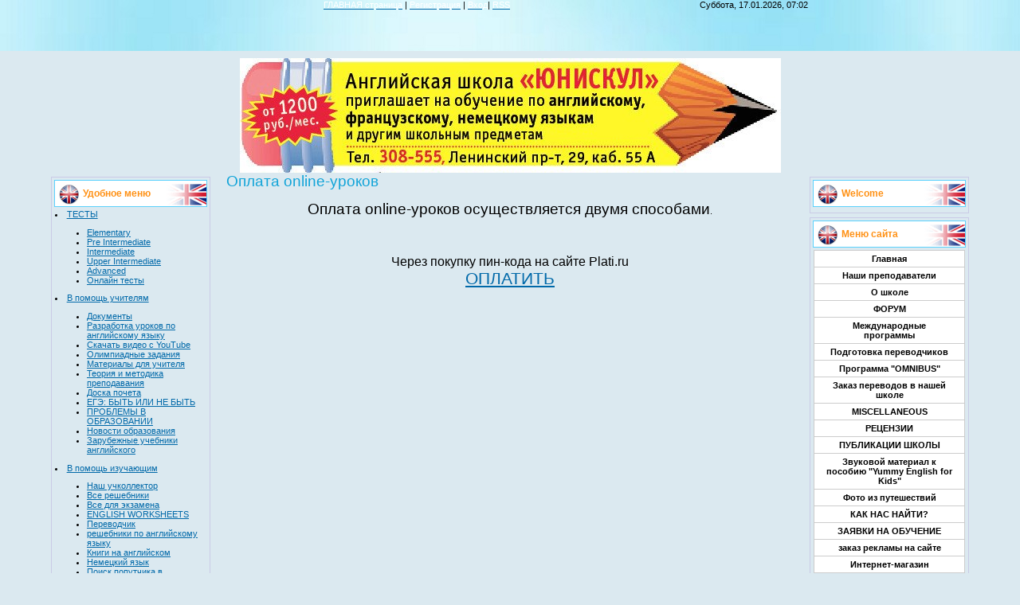

--- FILE ---
content_type: text/html; charset=UTF-8
request_url: http://englishschool12.ru/index/0-23
body_size: 10512
content:
<html>
<head>

	<script type="text/javascript">new Image().src = "//counter.yadro.ru/hit;ucoznet?r"+escape(document.referrer)+(screen&&";s"+screen.width+"*"+screen.height+"*"+(screen.colorDepth||screen.pixelDepth))+";u"+escape(document.URL)+";"+Date.now();</script>
	<script type="text/javascript">new Image().src = "//counter.yadro.ru/hit;ucoz_desktop_ad?r"+escape(document.referrer)+(screen&&";s"+screen.width+"*"+screen.height+"*"+(screen.colorDepth||screen.pixelDepth))+";u"+escape(document.URL)+";"+Date.now();</script>
<title>Сайт английской школы - Оплата online-уроков</title>
<link type="text/css" rel="StyleSheet" href="/_st/my.css" />

	<link rel="stylesheet" href="/.s/src/base.min.css" />
	<link rel="stylesheet" href="/.s/src/layer7.min.css" />

	<script src="/.s/src/jquery-1.12.4.min.js"></script>
	
	<script src="/.s/src/uwnd.min.js"></script>
	<script src="//s744.ucoz.net/cgi/uutils.fcg?a=uSD&ca=2&ug=999&isp=0&r=0.217838941709232"></script>
	<link rel="stylesheet" href="/.s/src/ulightbox/ulightbox.min.css" />
	<link rel="stylesheet" href="/.s/src/social.css" />
	<script src="/.s/src/ulightbox/ulightbox.min.js"></script>
	<script async defer src="https://www.google.com/recaptcha/api.js?onload=reCallback&render=explicit&hl=ru"></script>
	<script>
/* --- UCOZ-JS-DATA --- */
window.uCoz = {"language":"ru","site":{"id":"0elenajohnson","host":"elenajohnson.ucoz.ru","domain":"englishschool12.ru"},"module":"index","uLightboxType":1,"sign":{"210178":"Замечания","10075":"Обязательны для выбора","7287":"Перейти на страницу с фотографией.","3125":"Закрыть","5458":"Следующий","3238":"Опции","7254":"Изменить размер","7252":"Предыдущий","7251":"Запрошенный контент не может быть загружен. Пожалуйста, попробуйте позже.","7253":"Начать слайд-шоу","5255":"Помощник"},"layerType":7,"country":"US","ssid":"771333350461217557201"};
/* --- UCOZ-JS-CODE --- */
 function uSocialLogin(t) {
			var params = {"vkontakte":{"width":790,"height":400},"yandex":{"width":870,"height":515},"google":{"height":600,"width":700},"facebook":{"width":950,"height":520},"ok":{"width":710,"height":390}};
			var ref = escape(location.protocol + '//' + ('englishschool12.ru' || location.hostname) + location.pathname + ((location.hash ? ( location.search ? location.search + '&' : '?' ) + 'rnd=' + Date.now() + location.hash : ( location.search || '' ))));
			window.open('/'+t+'?ref='+ref,'conwin','width='+params[t].width+',height='+params[t].height+',status=1,resizable=1,left='+parseInt((screen.availWidth/2)-(params[t].width/2))+',top='+parseInt((screen.availHeight/2)-(params[t].height/2)-20)+'screenX='+parseInt((screen.availWidth/2)-(params[t].width/2))+',screenY='+parseInt((screen.availHeight/2)-(params[t].height/2)-20));
			return false;
		}
		function TelegramAuth(user){
			user['a'] = 9; user['m'] = 'telegram';
			_uPostForm('', {type: 'POST', url: '/index/sub', data: user});
		}
function loginPopupForm(params = {}) { new _uWnd('LF', ' ', -250, -100, { closeonesc:1, resize:1 }, { url:'/index/40' + (params.urlParams ? '?'+params.urlParams : '') }) }
function reCallback() {
		$('.g-recaptcha').each(function(index, element) {
			element.setAttribute('rcid', index);
			
		if ($(element).is(':empty') && grecaptcha.render) {
			grecaptcha.render(element, {
				sitekey:element.getAttribute('data-sitekey'),
				theme:element.getAttribute('data-theme'),
				size:element.getAttribute('data-size')
			});
		}
	
		});
	}
	function reReset(reset) {
		reset && grecaptcha.reset(reset.previousElementSibling.getAttribute('rcid'));
		if (!reset) for (rel in ___grecaptcha_cfg.clients) grecaptcha.reset(rel);
	}
/* --- UCOZ-JS-END --- */
</script>

	<style>.UhideBlock{display:none; }</style>

</head>
<head>
<title>ОФИЦИАЛЬНЫЙ САЙТ АНГЛИЙСКОЙ ШКОЛЫ ЕЛЕНЫ ДЖОНСОН</title>
<meta name="description" content="Мы поможем Вам выучить английский язык">
<meta name="keywords" content="Выучить английский язык, Online урок английского, школа английского языка, курсовые по английскому, в помощь учителю английского языка">
<meta name="author" content="Левашов Алексей">

	<link rel="stylesheet" href="/.s/src/base.min.css" />
	<link rel="stylesheet" href="/.s/src/layer7.min.css" />

	<script src="/.s/src/jquery-1.12.4.min.js"></script>
	
	<script src="/.s/src/uwnd.min.js"></script>
	<script src="//s744.ucoz.net/cgi/uutils.fcg?a=uSD&ca=2&ug=999&isp=0&r=0.579246200826116"></script>
	<link rel="stylesheet" href="/.s/src/ulightbox/ulightbox.min.css" />
	<link rel="stylesheet" href="/.s/src/social.css" />
	<script src="/.s/src/ulightbox/ulightbox.min.js"></script>
	<script async defer src="https://www.google.com/recaptcha/api.js?onload=reCallback&render=explicit&hl=ru"></script>
	<script>
/* --- UCOZ-JS-DATA --- */
window.uCoz = {"language":"ru","site":{"id":"0elenajohnson","domain":"englishschool12.ru","host":"elenajohnson.ucoz.ru"},"module":"index","uLightboxType":1,"sign":{"3125":"Закрыть","5458":"Следующий","10075":"Обязательны для выбора","7252":"Предыдущий","7251":"Запрошенный контент не может быть загружен. Пожалуйста, попробуйте позже.","3238":"Опции","7287":"Перейти на страницу с фотографией.","210178":"Замечания","5255":"Помощник","7254":"Изменить размер","7253":"Начать слайд-шоу"},"layerType":7,"country":"US","ssid":"771333350461217557201"};
/* --- UCOZ-JS-CODE --- */
 function uSocialLogin(t) {
			var params = {"ok":{"width":710,"height":390},"facebook":{"width":950,"height":520},"google":{"width":700,"height":600},"yandex":{"height":515,"width":870},"vkontakte":{"height":400,"width":790}};
			var ref = escape(location.protocol + '//' + ('englishschool12.ru' || location.hostname) + location.pathname + ((location.hash ? ( location.search ? location.search + '&' : '?' ) + 'rnd=' + Date.now() + location.hash : ( location.search || '' ))));
			window.open('/'+t+'?ref='+ref,'conwin','width='+params[t].width+',height='+params[t].height+',status=1,resizable=1,left='+parseInt((screen.availWidth/2)-(params[t].width/2))+',top='+parseInt((screen.availHeight/2)-(params[t].height/2)-20)+'screenX='+parseInt((screen.availWidth/2)-(params[t].width/2))+',screenY='+parseInt((screen.availHeight/2)-(params[t].height/2)-20));
			return false;
		}
		function TelegramAuth(user){
			user['a'] = 9; user['m'] = 'telegram';
			_uPostForm('', {type: 'POST', url: '/index/sub', data: user});
		}
 function uSocialLogin(t) {
			var params = {"vkontakte":{"width":790,"height":400},"yandex":{"width":870,"height":515},"google":{"height":600,"width":700},"facebook":{"width":950,"height":520},"ok":{"width":710,"height":390}};
			var ref = escape(location.protocol + '//' + ('englishschool12.ru' || location.hostname) + location.pathname + ((location.hash ? ( location.search ? location.search + '&' : '?' ) + 'rnd=' + Date.now() + location.hash : ( location.search || '' ))));
			window.open('/'+t+'?ref='+ref,'conwin','width='+params[t].width+',height='+params[t].height+',status=1,resizable=1,left='+parseInt((screen.availWidth/2)-(params[t].width/2))+',top='+parseInt((screen.availHeight/2)-(params[t].height/2)-20)+'screenX='+parseInt((screen.availWidth/2)-(params[t].width/2))+',screenY='+parseInt((screen.availHeight/2)-(params[t].height/2)-20));
			return false;
		}
		function TelegramAuth(user){
			user['a'] = 9; user['m'] = 'telegram';
			_uPostForm('', {type: 'POST', url: '/index/sub', data: user});
		}
function loginPopupForm(params = {}) { new _uWnd('LF', ' ', -250, -100, { closeonesc:1, resize:1 }, { url:'/index/40' + (params.urlParams ? '?'+params.urlParams : '') }) }
function reCallback() {
		$('.g-recaptcha').each(function(index, element) {
			element.setAttribute('rcid', index);
			
		if ($(element).is(':empty') && grecaptcha.render) {
			grecaptcha.render(element, {
				sitekey:element.getAttribute('data-sitekey'),
				theme:element.getAttribute('data-theme'),
				size:element.getAttribute('data-size')
			});
		}
	
		});
	}
	function reReset(reset) {
		reset && grecaptcha.reset(reset.previousElementSibling.getAttribute('rcid'));
		if (!reset) for (rel in ___grecaptcha_cfg.clients) grecaptcha.reset(rel);
	}
/* --- UCOZ-JS-END --- */
</script>

	<style>.UhideBlock{display:none; }</style>
</head> 
<body>

<div id="contanier" align="center">
<!--U1AHEADER1Z--><TABLE class=header cellSpacing=0 cellPadding=0 border=0>
<TBODY>
<TR>
<TD class=data-block><A href="http://englishschool12.ru/"><!--<s5176>--><SPAN style="COLOR: #ffffff">ГЛАВНАЯ страница<!--</s>--></SPAN></A> | <A href="/register"><!--<s3089>--><SPAN style="COLOR: #ffffff">Регистрация<!--</s>--></SPAN></A>  | <A href="javascript:;" rel="nofollow" onclick="loginPopupForm(); return false;"><!--<s3087>--><SPAN style="COLOR: #ffffff">Вход<!--</s>--></SPAN></A><SPAN style="COLOR: #ffffff"></SPAN>| <A href="http://englishschool12.ru/news/rss/"><SPAN style="COLOR: #ffffff">RSS</SPAN></A></TD>
<TD class=databar align=right>Суббота, 17.01.2026, 07:02</TD></TR>
<TR>
<TD class=logo-block>
<H1><!-- <logo> --><!-- </logo> --></H1></TD>
<TD></TD></TR>
<TR>
<TD class=login-block>
<DIV></DIV></TD>
<TD></TD></TR></TBODY></TABLE>
<DIV style="HEIGHT: 10px"></DIV>
<META NAME="Author" CONTENT="Левашов Алексей">
<META NAME="keywords" CONTENT="английский, english, английский язык, английский скачать, английский бесплатно, английский словарь, английские песни, егэ 2010, тесты по английскому, решебник, ГДЗ, скачать учебник">
<META NAME="description" CONTENT="Сайт английской школы для изучающих английский язык">
<meta name='yandex-verification' content='6d5ab5847343135f' />
<div align="center"><img border="0" align="absmiddle" src="https://pp.vk.me/c637723/v637723598/1c5/jXgy_3Y_Is8.jpg"></div><!--/U1AHEADER1Z-->

<!-- <middle> -->
<table border="0" cellpadding="0" cellspacing="0" width="90%">
<tr>
<td valign="top" style="width:200px;">
<!--U1CLEFTER1Z-->
<!-- <block4509> -->
<table class="boxTable"><tr><th><!-- <bt> -->Удобное меню<!-- </bt> --></th></tr><tr><td class="boxContent"><!-- <bc> --><li><a href="http://englishschool12.ru">ТЕСТЫ</a></li> 
<ul> 
<li><a href="http://englishschool12.ru/publ/49">Elementary</a></li> 
<li><a href="http://englishschool12.ru/publ/47">Pre Intermediate</a></li> 
<li><a href="http://englishschool12.ru/publ/45">Intermediate</a></li> 
<li><a href="http://englishschool12.ru/publ/43">Upper Intermediate</a></li> 
<li><a href="http://englishschool12.ru/publ/21">Advanced </a></li> 
<li><a href="http://englishschool12.ru/tests/1">Онлайн тесты</a></li>
</ul>
<li><a href="http://englishschool12.ru">В помощь учителям</a></li> 
<ul> 
<li><a href="http://englishschool12.ru/publ/v_pomoshh_uchiteljam/24">Документы</a></li> 
<li><a href="http://englishschool12.ru/publ/uroki_anglijskogo/razrabotka_urokov_po_anglijskomu_jazyku/81">Разработка уроков по английскому языку</a></li> 
<li><a href="http://englishschool12.ru/index/skachat_video_s_youtube_vkontakte_i_drugikh_videokhostingakh/0-93">Скачать видео с YouTube</a></li> 
<li><a href="http://englishschool12.ru/publ/v_pomoshh_uchiteljam/24">Олимпиадные задания</a></li> 
<li><a href="http://englishschool12.ru/load/6">Материалы для учителя</a></li> 
<li><a href="http://englishschool12.ru/load/8">Теория и методика преподавания</a></li> 
<li><a href="http://englishschool12.ru/index/0-12">Доска почета</a></li> 
<li><a href="http://englishschool12.ru/publ/1">ЕГЭ: БЫТЬ ИЛИ НЕ БЫТЬ</a></li> 
<li><a href="http://englishschool12.ru/publ/7">ПРОБЛЕМЫ В ОБРАЗОВАНИИ</a></li> 
<li><a href="http://englishschool12.ru/publ/4">Новости образования</a></li> 
<li><a href="http://englishschool12.ru/index/nezasluzhenno_zabytyj_matters/0-15">Зарубежные учебники английского</a></li>
</ul>

<li><a href="http://englishschool12.ru">В помощь изучающим</a></li> 
<ul> 
<li><a href="http://englishschool12.ru/board/2">Наш учколлектор</a></li> 
<li><a href="http://englishschool12.ru/publ/vse_reshebniki/83">Все решебники</a></li> 
<li><a href="http://englishschool12.ru/publ/vse_dlja_ehkzamena/64">Все для экзамена</a></li>
<li><a href="http://englishschool12.ru/publ/59">ENGLISH WORKSHEETS</a></li> 
<li><a href="http://englishschool12.ru/index/0-71">Переводчик</a></li> 
<li><a href="http://englishschool12.ru/publ/23">решебники по английскому языку</a></li> 
<li><a href="http://englishschool12.ru/load/3">Книги на английском</a></li>
<li><a href="http://englishschool12.ru/publ/nemeckij_jazyk/68">Немецкий язык</a></li> 
<li><a href="http://englishschool12.ru/forum/2-16-1">Поиск попутчика в путешествие</a></li> 
<li><a href="http://englishschool12.ru/publ/topiki_po_anglijskomu_jazyku_s_perevodom/52">Топики по английскому языку </a></li> 
<li><a href="http://englishschool12.ru/publ/uprazhnenija_po_anglijskomu_jazyku/66">упражнения по английскому языку</a></li> 
<li><a href="http://englishschool12.ru/photo/tolko_anglojazychnye_strany/3">Фото из путешествий</a></li> 
</ul>
<li><a href="http://englishschool12.ru">Родителям</a> 
<ul> 
<li><a href="http://englishschool12.ru/publ/8">Советы родителям</a></li> 
<li><a href="http://englishschool12.ru/index/0-10">Цены</a></li> 
<li><a href="http://englishschool12.ru/index/0-64">школы Йошкар-Олы</a></li> 
<li><a href="http://englishschool12.ru/gb">ONLINE консультации от учителей нашей школы</a></li> 
<li><a href="http://englishschool12.ru/index/0-20">Английский устами младенца</a></li> 
</ul>
<li><a href="http://englishschool12.ru">Скачать</a> 
<ul> 
<li><a href="http://englishschool12.ru/publ/vse_reshebniki_po_anglijskomu_jazyku_skachat/vse_reshebniki_po_anglijskomu_jazyku_skachat/23">Все решебники по английскому</a></li> 
<li><a href="http://englishschool12.ru/load/10">Скачать программы бесплатно</a></li> 
<li><a href="http://englishschool12.ru/publ/3">курсовые</a></li> 
<li><a href="http://englishschool12.ru/load/2">Учебники английского</a></li> 
<li><a href="http://englishschool12.ru/publ/ehnciklopedii_spravochniki_slovari/28">Энциклопедии, справочники, словари</a></li> 
<li><a href="http://englishschool12.ru/index/0-23">Оплата online-уроков</a></li>
</ul>
<li><a href="http://englishschool12.ru">Развлечения</a> 
<ul> 
<li><a href="http://englishschool12.ru/index/0-44">Online-Игры</a></li> 
<li><a href="http://englishschool12.ru/stuff">Игры</a></li> 
<li><a href="http://englishschool12.ru/publ/interesno_kazhdomu/56">Интересно каждому</a></li>
<li><a href="http://englishschool12.ru/index/0-43">Online TV для тех, у кого нет кабельного</a></li> 
<li><a href="http://englishschool12.ru/publ/dlja_shkolnikov/72">Азбука для любопытных умов</a></li> 
<li><a href="http://englishschool12.ru/index/praktika_dlja_izuchajushhikh_tv_kanaly_anglojazychnykh_stran/0-73">Практика для изучающих (TV - Каналы англоязычных стран)</a></li> 
<li><a href="http://englishschool12.ru/index/praktika_dlja_izuchajushhikh_radio_anglojazychnykh_stran/0-72">Практика для изучающих (Радио англоязычных стран)</a></li> 
<li><a href="http://englishschool12.ru/index/new_york_times/0-77">Практика New York Times</a></li>
<li><a href="http://englishschool12.ru/index/samaja_podrobnaja_karta_anglii_ssha/0-79">Самая подробная карта Англии, США (СПУТНИК) (Если увеличить нужный город можно рассмотреть все достопримечательности)</a></li> 
<li><a href="http://englishschool12.ru/index/0-38">Online-Фильмы на английском</a></li>
<li><a href="http://englishschool12.ru/publ">Статьи</a></li>
</ul>
<li><a href="http://englishschool12.ru">Нашим ученикам</a></li> 
<ul> 
<li><a href="http://englishschool12.ru/index/0-9">Конкурсы</a></li> 
<li><a href="http://www.englishschool12.ru/publ/dlja_shkolnikov/videomaterialy_k_posobiju_quot_anglijskij_dlja_detej_quot/74">Видеоматериалы к пособию "Английский для детей"</a></li> 
<li><a href="http://englishschool12.ru/index/0-21">Творчество наших студентов</a></li> 
<li><a href="http://englishschool12.ru/publ/uroki_anglijskogo/domashnie_zadanija/82">Домашние задания</a></li> 
<li><a href="http://englishschool12.ru/gb">Консультация с преподавателем</a></li> 
</ul>
<li><a href="http://englishschool12.ru">ЕГЭ-2010-2011</a></li> 
<ul> 
<li><a href="http://englishschool12.ru/index/0-22">Подготовка к ЕГЭ </a></li> 
<li><a href="http://englishschool12.ru/publ/egeh_2010/egeh_2010/27">Демонстрационный вариант</a></li> 
</ul>
<li><a href="http://englishschool12.ru">Teachers' Cafe</a></li> 
<ul> 
<li><a href="http://englishschool12.ru/index/0-25">Teachers' Cafe</a></li> 
<li><a href="http://englishschool12.ru/index/0-21">Видео для учителей английского языка</a></li> 
<li><a href="http://englishschool12.ru/index/0-11">«Грамматические песни» в помощь учителю английского</a></li> 
<li><a href="http://englishschool12.ru/publ/7">ПРОБЛЕМЫ В ОБРАЗОВАНИИ</a></li> 
<li><a href="http://englishschool12.ru/publ/recenzii/60">РЕЦЕНЗИИ</a></li>
<li><a href="http://englishschool12.ru/index/0-35">Цитаты из фильмов </a></li>
<li><a href="http://englishschool12.ru/publ/russkie_pod_steklom/70">РУССКИЕ ПОД СТЕКЛОМ</a></li>
</ul><!-- </bc> --></td></tr></table>
<!-- </block4509> -->

<!-- <block1862> -->
<table class="boxTable"><tr><th><!-- <bt> -->Info<!-- </bt> --></th></tr><tr><td class="boxContent"><!-- <bc> --><script async src="//pagead2.googlesyndication.com/pagead/js/adsbygoogle.js"></script>
<!-- en1 -->
<ins class="adsbygoogle"
 style="display:block"
 data-ad-client="ca-pub-6914972304995943"
 data-ad-slot="9005613913"
 data-ad-format="auto"></ins>
<script>
(adsbygoogle = window.adsbygoogle || []).push({});
</script>
<!-- Yandex.RTB R-A-67879-1 -->
<div id="yandex_rtb_R-A-67879-1"></div>
<script type="text/javascript">
 (function(w, d, n, s, t) {
 w[n] = w[n] || [];
 w[n].push(function() {
 Ya.Context.AdvManager.render({
 blockId: "R-A-67879-1",
 renderTo: "yandex_rtb_R-A-67879-1",
 async: true
 });
 });
 t = d.getElementsByTagName("script")[0];
 s = d.createElement("script");
 s.type = "text/javascript";
 s.src = "//an.yandex.ru/system/context.js";
 s.async = true;
 t.parentNode.insertBefore(s, t);
 })(this, this.document, "yandexContextAsyncCallbacks");
</script><!-- </bc> --></td></tr></table>
<!-- </block1862> -->

<!-- <block49360> -->

<table class="boxTable"><tr><th><!-- <bt> --><!--<s3163>-->Поиск<!--</s>--><!-- </bt> --></th></tr><tr><td class="boxContent"><div align="center"><!-- <bc> -->
		<div class="searchForm">
			<form onsubmit="this.sfSbm.disabled=true" method="get" style="margin:0" action="/search/">
				<div align="center" class="schQuery">
					<input type="text" name="q" maxlength="30" size="20" class="queryField" />
				</div>
				<div align="center" class="schBtn">
					<input type="submit" class="searchSbmFl" name="sfSbm" value="Найти" />
				</div>
				<input type="hidden" name="t" value="0">
			</form>
		</div><!-- </bc> --></div></td></tr></table>

<!-- </block49360> -->

<!-- <block2> -->

<table class="boxTable"><tr><th><!-- <bt> --><!--<s5351>-->Категории раздела<!--</s>--><!-- </bt> --></th></tr><tr><td class="boxContent"><!-- <bc> --><table border="0" cellspacing="1" cellpadding="0" width="100%" class="catsTable"><tr>
					<td style="width:100%" class="catsTd" valign="top">
						<a href="/news/audioknigi_besplatno/1-0-1" class="catName">книги бесплатно</a> <span class="catNumData">[350]</span>
					</td></tr></table><!-- </bc> --></td></tr></table>

<!-- </block2> -->

<!-- <block7075> -->
<table class="boxTable"><tr><th><!-- <bt> -->Информация<!-- </bt> --></th></tr><tr><td class="boxContent"><!-- <bc> --><!--777b3b87--><script async='async' src='https://w.uptolike.com/widgets/v1/zp.js?pid=d3763a84230397ffa117fc7dabbd54635466d445' type='text/javascript'></script><!--777b3b87--> 
<noindex><script>document.write('This feature is for Premium users only!');</script></noindex>
<noindex><script>document.write('This feature is for Premium users only!');</script></noindex><!-- </bc> --></td></tr></table>
<!-- </block7075> -->

<!-- <block5> -->
<!-- <md5> --><!-- </md> -->
<table class="boxTable"><tr><th><!-- <bt> --><!--<s5195>-->Статистика<!--</s>--><!-- </bt> --></th></tr><tr><td class="boxContent"><div align="center"><!-- <bc> --><noindex></noindex><noindex><hr /><div class="tOnline" id="onl1">Онлайн всего: <b>1</b></div> <div class="gOnline" id="onl2">Гостей: <b>1</b></div> <div class="uOnline" id="onl3">Пользователей: <b>0</b></div> </noindex><!-- </bc> --></div></td></tr></table>
<!-- <mde> --><!-- </mde> -->
<!-- </block5> -->

<!-- <block4598> -->
<table class="boxTable"><tr><th><!-- <bt> -->фотообзоры<!-- </bt> --></th></tr><tr><td class="boxContent"><!-- <bc> --><style type="text/css"> 
.suckerdiv ul{ 
margin: 0; 
padding: 0; 
list-style-type: none; 
width: 190px; /* Width of Menu Items */ 
border-bottom: 1px solid #ccc; 
} 

.suckerdiv ul li{ 
position: relative; 
} 

/*Sub level menu items */ 
.suckerdiv ul li ul{ 
position: absolute; 
width: 200px; /*sub menu width*/ 
top: 0; 
visibility: hidden; 
} 

/* Sub level menu links style */ 
.suckerdiv ul li a{ 
display: block; 
overflow: auto; /*force hasLayout in IE7 */ 
color: black; 
text-decoration: none; 
background: #fff; 
padding: 4px 15px; 
border: 1px solid #ccc; 
border-bottom: 0; 
} 

.suckerdiv ul li a:visited{ 
color: black; 
} 

.suckerdiv ul li a:hover{ 
background-color: aqua ; 
} 

.suckerdiv .subfolderstyle{ 
background: url() no-repeat center left; 
} 

/* Holly Hack for IE \*/ 
* html .suckerdiv ul li { float: left; height: 1%; } 
* html .suckerdiv ul li a { height: 1%; } 
/* End */ 

</style> 

<script type="text/javascript"> 
var menuids=["suckertree1"] //Enter id(s) of SuckerTree UL menus, separated by commas 

function buildsubmenus(){ 
for (var i=0; i<menuids.length; i++){ 
var ultags=document.getElementById(menuids[i]).getElementsByTagName("ul") 
for (var t=0; t<ultags.length; t++){ 
ultags[t].parentNode.getElementsByTagName("a")[0].className="subfolderstyle" 
if (ultags[t].parentNode.parentNode.id==menuids[i]) //if this is a first level submenu 
ultags[t].style.right=ultags[t].parentNode.offsetWidth+"px" //dynamically position first level submenus to be width of main menu item 
else //else if this is a sub level submenu (ul) 
ultags[t].style.right=ultags[t-1].getElementsByTagName("a")[0].offsetWidth+"px" //position menu to the right of menu item that activated it 
ultags[t].parentNode.onmouseover=function(){ 
this.getElementsByTagName("ul")[0].style.display="block" 
} 
ultags[t].parentNode.onmouseout=function(){ 
this.getElementsByTagName("ul")[0].style.display="none" 
} 
} 
for (var t=ultags.length-1; t>-1; t--){ //loop through all sub menus again, and use "display:none" to hide menus (to prevent possible page scrollbars 
ultags[t].style.visibility="visible" 
ultags[t].style.display="none" 
} 
} 
} 

if (window.addEventListener) 
window.addEventListener("load", buildsubmenus, false) 
else if (window.attachEvent) 
window.attachEvent("onload", buildsubmenus) 

</script> 
<div class="suckerdiv"><b> 
<ul id="suckertree1"> 
<li><a href="http://englishschool12.ru/photo/fotoobzory/anglija/sobor/6-0-255">Англия</a></li> 
<li><a href="http://englishschool12.ru/photo/fotoobzory/ssha/memorial_maunt_rashmor/7-0-285">США</a></li>
<li><a href="http://englishschool12.ru/photo/fotoobzory/kanada/toronto/8-0-322">Канада</a></li>
<li><a href="http://englishschool12.ru/photo/fotoobzory/priroda_v_fotoobzore/3/9-0-331">Природа в фотообзоре</a></li><!-- </bc> --></td></tr></table>
<!-- </block4598> -->

<!-- <block4> -->

<!-- <md4> --><!-- </md> -->
<table class="boxTable"><tr><th><!-- <bt> --><!--<s5207>-->Наш опрос<!--</s>--><!-- </bt> --></th></tr><tr><td class="boxContent"><!-- <bc> --><script>function pollnow125(){document.getElementById('PlBtn125').disabled=true;_uPostForm('pollform125',{url:'/poll/',type:'POST'});}function polll125(id,i){_uPostForm('',{url:'/poll/'+id+'-1-'+i+'-125',type:'GET'});}</script><div id="pollBlock125"><form id="pollform125" onsubmit="pollnow125();return false;">
			<div class="pollBlock">
				<div class="pollQue"><b>ПОЧЕМУ ВАМ НРАВИТСЯ НАША ШКОЛА?</b></div>
				<div class="pollAns"><div class="answer"><input id="a1251" type="radio" name="answer" value="1" style="vertical-align:middle;" /> <label style="vertical-align:middle;display:inline;" for="a1251">НИЗКИЕ ЦЕНЫ</label></div>
<div class="answer"><input id="a1252" type="radio" name="answer" value="2" style="vertical-align:middle;" /> <label style="vertical-align:middle;display:inline;" for="a1252">ПРОФЕССИОНАЛЬНЫЕ УЧИТЕЛЯ</label></div>
<div class="answer"><input id="a1253" type="radio" name="answer" value="3" style="vertical-align:middle;" /> <label style="vertical-align:middle;display:inline;" for="a1253">УДОБНЫЙ ГРАФИК ЗАНЯТИЙ</label></div>
<div class="answer"><input id="a1254" type="radio" name="answer" value="4" style="vertical-align:middle;" /> <label style="vertical-align:middle;display:inline;" for="a1254">ИНДИВИДУАЛЬНЫЙ ПОДХОД</label></div>
<div class="answer"><input id="a1255" type="radio" name="answer" value="5" style="vertical-align:middle;" /> <label style="vertical-align:middle;display:inline;" for="a1255">УДОБНОЕ МЕСТО РАСПОЛОЖЕНИЯ</label></div>
<div class="answer"><input id="a1256" type="radio" name="answer" value="6" style="vertical-align:middle;" /> <label style="vertical-align:middle;display:inline;" for="a1256">МНОГО ДОПОЛНИТЕЛЬНЫХ УСЛУГ (ТУРАГЕНТСТВО)</label></div>

					<div id="pollSbm125" class="pollButton"><input class="pollBut" id="PlBtn125" type="submit" value="Оценить" /></div>
					<input type="hidden" name="ssid" value="771333350461217557201" />
					<input type="hidden" name="id"   value="1" />
					<input type="hidden" name="a"    value="1" />
					<input type="hidden" name="ajax" value="125" /></div>
				<div class="pollLnk"> <a href="javascript:;" rel="nofollow" onclick="new _uWnd('PollR','Результаты опроса',660,200,{closeonesc:1,maxh:400},{url:'/poll/1'});return false;">Результаты</a> | <a href="javascript:;" rel="nofollow" onclick="new _uWnd('PollA','Архив опросов',660,250,{closeonesc:1,maxh:400,max:1,min:1},{url:'/poll/0-2'});return false;">Архив опросов</a> </div>
				<div class="pollTot">Всего ответов: <b>548</b></div>
			</div></form></div><!-- </bc> --></td></tr></table>
<!-- <mde> --><!-- </mde> -->

<!-- </block4> -->
<!--/U1CLEFTER1Z-->

</td>

<td valign="top" style="padding:0px 20px 0px 20px;"><h1>Оплата online-уроков</h1><!-- <body> --><div class="page-content-wrapper"><div id="nativeroll_video_cont" style="display:none;"></div><DIV>
<DIV align=center><SPAN style="FONT-SIZE: 14pt">Оплата online-уроков осуществляется двумя способами</SPAN>.</DIV></DIV><BR><BR><SPAN style="FONT-SIZE: 14pt">
<DIV align=center>
<DIV></SPAN>
<DIV align=center><SPAN style="FONT-SIZE: 14pt"><SPAN style="COLOR: red">&nbsp;</SPAN></SPAN></DIV><SPAN style="FONT-SIZE: 12pt">Через покупку пин-кода на сайте Plati.ru</DIV></DIV></SPAN><NOINDEX>
<DIV align=center><SPAN style="FONT-SIZE: 16pt"><A href="http://www.plati.ru/asp/list_goods.asp?id_r=21314#21314" target=_blank>ОПЛАТИТЬ</A></SPAN></DIV></NOINDEX>
		<script>
			var container = document.getElementById('nativeroll_video_cont');

			if (container) {
				var parent = container.parentElement;

				if (parent) {
					const wrapper = document.createElement('div');
					wrapper.classList.add('js-teasers-wrapper');

					parent.insertBefore(wrapper, container.nextSibling);
				}
			}
		</script>
	</div><!-- </body> --></td>

<td valign="top" style="width:200px;">
<!--U1DRIGHTER1Z-->
<!-- <block78217> -->

<!-- </block78217> -->

<!-- <block6> -->

<table class="boxTable"><tr><th><!-- <bt> --><!--<s5158>-->Welcome<!--</s>--><!-- </bt> --></th></tr><tr><td class="boxContent center"><!-- <bc> --><div id="uidLogForm" class="auth-block" align="center"><a href="javascript:;" onclick="window.open('https://login.uid.me/?site=0elenajohnson&ref='+escape(location.protocol + '//' + ('englishschool12.ru' || location.hostname) + location.pathname + ((location.hash ? ( location.search ? location.search + '&' : '?' ) + 'rnd=' + Date.now() + location.hash : ( location.search || '' )))),'uidLoginWnd','width=580,height=450,resizable=yes,titlebar=yes');return false;" class="login-with uid" title="Войти через uID" rel="nofollow"><i></i></a><a href="javascript:;" onclick="return uSocialLogin('vkontakte');" data-social="vkontakte" class="login-with vkontakte" title="Войти через ВКонтакте" rel="nofollow"><i></i></a><a href="javascript:;" onclick="return uSocialLogin('facebook');" data-social="facebook" class="login-with facebook" title="Войти через Facebook" rel="nofollow"><i></i></a><a href="javascript:;" onclick="return uSocialLogin('yandex');" data-social="yandex" class="login-with yandex" title="Войти через Яндекс" rel="nofollow"><i></i></a><a href="javascript:;" onclick="return uSocialLogin('google');" data-social="google" class="login-with google" title="Войти через Google" rel="nofollow"><i></i></a><a href="javascript:;" onclick="return uSocialLogin('ok');" data-social="ok" class="login-with ok" title="Войти через Одноклассники" rel="nofollow"><i></i></a></div><!-- </bc> --></td></tr></table>

<!-- </block6> -->

<!-- <block1> -->
<!-- <md1> --><!-- </md> -->
<table class="boxTable"><tr><th><!-- <bt> -->Меню сайта<!-- </bt> --></th></tr><tr><td class="boxContent center"><!-- <bc> --><style type="text/css"> 
.suckerdiv ul{ 
margin: 0; 
padding: 0; 
list-style-type: none; 
width: 190px; /* Width of Menu Items */ 
border-bottom: 1px solid #ccc; 
} 

.suckerdiv ul li{ 
position: relative; 
} 

/*Sub level menu items */ 
.suckerdiv ul li ul{ 
position: absolute; 
width: 200px; /*sub menu width*/ 
top: 0; 
visibility: hidden; 
} 

/* Sub level menu links style */ 
.suckerdiv ul li a{ 
display: block; 
overflow: auto; /*force hasLayout in IE7 */ 
color: black; 
text-decoration: none; 
background: #fff; 
padding: 4px 15px; 
border: 1px solid #ccc; 
border-bottom: 0; 
} 

.suckerdiv ul li a:visited{ 
color: black; 
} 

.suckerdiv ul li a:hover{ 
background-color: aqua ; 
} 

.suckerdiv .subfolderstyle{ 
background: url() no-repeat center left; 
} 

/* Holly Hack for IE \*/ 
* html .suckerdiv ul li { float: left; height: 1%; } 
* html .suckerdiv ul li a { height: 1%; } 
/* End */ 

</style> 

<script type="text/javascript"> 
var menuids=["suckertree1"] //Enter id(s) of SuckerTree UL menus, separated by commas 

function buildsubmenus(){ 
for (var i=0; i<menuids.length; i++){ 
var ultags=document.getElementById(menuids[i]).getElementsByTagName("ul") 
for (var t=0; t<ultags.length; t++){ 
ultags[t].parentNode.getElementsByTagName("a")[0].className="subfolderstyle" 
if (ultags[t].parentNode.parentNode.id==menuids[i]) //if this is a first level submenu 
ultags[t].style.right=ultags[t].parentNode.offsetWidth+"px" //dynamically position first level submenus to be width of main menu item 
else //else if this is a sub level submenu (ul) 
ultags[t].style.right=ultags[t-1].getElementsByTagName("a")[0].offsetWidth+"px" //position menu to the right of menu item that activated it 
ultags[t].parentNode.onmouseover=function(){ 
this.getElementsByTagName("ul")[0].style.display="block" 
} 
ultags[t].parentNode.onmouseout=function(){ 
this.getElementsByTagName("ul")[0].style.display="none" 
} 
} 
for (var t=ultags.length-1; t>-1; t--){ //loop through all sub menus again, and use "display:none" to hide menus (to prevent possible page scrollbars 
ultags[t].style.visibility="visible" 
ultags[t].style.display="none" 
} 
} 
} 

if (window.addEventListener) 
window.addEventListener("load", buildsubmenus, false) 
else if (window.attachEvent) 
window.attachEvent("onload", buildsubmenus) 

</script> 
<div class="suckerdiv"><b> 
<ul id="suckertree1"> 
<li><a href="http://englishschool12.ru">Главная</a></li> 
<li><a href="http://englishschool12.ru/photo/1">Наши преподаватели</a></li> 
<li><a href="http://englishschool12.ru/index/0-2">О школе</a></li>
<li><a href="http://englishschool12.ru/forum">ФОРУМ</a></li> 
<li><a href="http://englishschool12.ru/index/0-26">Международные программы</a></li> 
<li><a href="http://englishschool12.ru/index/0-8">Подготовка переводчиков</a></li> 
<li><a href="http://englishschool12.ru/index/0-6">Программа "OMNIBUS"</a></li> 
<li><a href="http://englishschool12.ru/board/1">Заказ переводов в нашей школе</a></li> 
<li><a href="http://englishschool12.ru/index/0-18">MISCELLANEOUS</a></li>
<li><a href="http://englishschool12.ru/publ/recenzii/60">РЕЦЕНЗИИ</a></li>
<li><a href="http://englishschool12.ru/index/0-17">ПУБЛИКАЦИИ ШКОЛЫ</a></li>
<li><a href="http://englishschool12.ru/publ/dlja_shkolnikov/zvukovoj_material_k_posobiju_quot_yummy_english_for_kids_quot/78">Звуковой материал к пособию "Yummy English for Kids"</a></li>
<li><a href="http://englishschool12.ru/photo/tolko_anglojazychnye_strany/3">Фото из путешествий</a></li>
<li><a href="http://englishschool12.ru/index/0-5">КАК НАС НАЙТИ?</a></li> 
<li><a href="http://englishschool12.ru/index/0-27">ЗАЯВКИ НА ОБУЧЕНИЕ</a></li>
<li><a href="http://englishschool12.ru/index/zakaz_reklamy_na_sajte/0-82">заказ рекламы на сайте</a></li> 
<li><a href="http://englishschool12.ru/shop">Интернет-магазин</a></li><!-- </bc> --></td></tr></table>
<!-- <mde> --><!-- </mde> -->
<!-- </block1> -->

<!-- <block122> -->
<table class="boxTable"><tr><th><!-- <bt> -->Info<!-- </bt> --></th></tr><tr><td class="boxContent center"><!-- <bc> --><script async src="//pagead2.googlesyndication.com/pagead/js/adsbygoogle.js"></script>
<!-- en1 -->
<ins class="adsbygoogle"
 style="display:block"
 data-ad-client="ca-pub-6914972304995943"
 data-ad-slot="9005613913"
 data-ad-format="auto"></ins>
<script>
(adsbygoogle = window.adsbygoogle || []).push({});
</script>
<!-- Yandex.RTB R-A-67879-1 -->
<div id="yandex_rtb_R-A-67879-1"></div>
<script type="text/javascript">
 (function(w, d, n, s, t) {
 w[n] = w[n] || [];
 w[n].push(function() {
 Ya.Context.AdvManager.render({
 blockId: "R-A-67879-1",
 renderTo: "yandex_rtb_R-A-67879-1",
 async: true
 });
 });
 t = d.getElementsByTagName("script")[0];
 s = d.createElement("script");
 s.type = "text/javascript";
 s.src = "//an.yandex.ru/system/context.js";
 s.async = true;
 t.parentNode.insertBefore(s, t);
 })(this, this.document, "yandexContextAsyncCallbacks");
</script><!-- </bc> --></td></tr></table>
<!-- </block122> -->

<!-- <block93276> -->
<table class="boxTable"><tr><th><!-- <bt> -->Видео<!-- </bt> --></th></tr><tr><td class="boxContent center"><!-- <bc> --><style type="text/css"> 
.suckerdiv ul{ 
margin: 0; 
padding: 0; 
list-style-type: none; 
width: 190px; /* Width of Menu Items */ 
border-bottom: 1px solid #ccc; 
} 

.suckerdiv ul li{ 
position: relative; 
} 

/*Sub level menu items */ 
.suckerdiv ul li ul{ 
position: absolute; 
width: 200px; /*sub menu width*/ 
top: 0; 
visibility: hidden; 
} 

/* Sub level menu links style */ 
.suckerdiv ul li a{ 
display: block; 
overflow: auto; /*force hasLayout in IE7 */ 
color: black; 
text-decoration: none; 
background: #fff; 
padding: 4px 15px; 
border: 1px solid #ccc; 
border-bottom: 0; 
} 

.suckerdiv ul li a:visited{ 
color: black; 
} 

.suckerdiv ul li a:hover{ 
background-color: aqua ; 
} 

.suckerdiv .subfolderstyle{ 
background: url() no-repeat center left; 
} 

/* Holly Hack for IE \*/ 
* html .suckerdiv ul li { float: left; height: 1%; } 
* html .suckerdiv ul li a { height: 1%; } 
/* End */ 

</style> 

<script type="text/javascript"> 
var menuids=["suckertree1"] //Enter id(s) of SuckerTree UL menus, separated by commas 

function buildsubmenus(){ 
for (var i=0; i<menuids.length; i++){ 
var ultags=document.getElementById(menuids[i]).getElementsByTagName("ul") 
for (var t=0; t<ultags.length; t++){ 
ultags[t].parentNode.getElementsByTagName("a")[0].className="subfolderstyle" 
if (ultags[t].parentNode.parentNode.id==menuids[i]) //if this is a first level submenu 
ultags[t].style.right=ultags[t].parentNode.offsetWidth+"px" //dynamically position first level submenus to be width of main menu item 
else //else if this is a sub level submenu (ul) 
ultags[t].style.right=ultags[t-1].getElementsByTagName("a")[0].offsetWidth+"px" //position menu to the right of menu item that activated it 
ultags[t].parentNode.onmouseover=function(){ 
this.getElementsByTagName("ul")[0].style.display="block" 
} 
ultags[t].parentNode.onmouseout=function(){ 
this.getElementsByTagName("ul")[0].style.display="none" 
} 
} 
for (var t=ultags.length-1; t>-1; t--){ //loop through all sub menus again, and use "display:none" to hide menus (to prevent possible page scrollbars 
ultags[t].style.visibility="visible" 
ultags[t].style.display="none" 
} 
} 
} 

if (window.addEventListener) 
window.addEventListener("load", buildsubmenus, false) 
else if (window.attachEvent) 
window.attachEvent("onload", buildsubmenus) 

</script> 
<div class="suckerdiv"><b> 
<ul id="suckertree1"> 
<li><a href="http://englishschool12.ru/video">Всё Видео</a></li> 
<li><a href="http://englishschool12.ru/video/vic/khobbi_i_obrazovanie/anglijskij_jazyk">Английский язык</a></li> 
<li><a href="http://englishschool12.ru/video/vic/khobbi_i_obrazovanie/russkij_jazyk">Русский язык</a></li>
<li><a href="http://englishschool12.ru/video/vic/khobbi_i_obrazovanie/nemeckij_jazyk">Немецкий язык</a></li>
<li><a href="http://englishschool12.ru/video/vic/khobbi_i_obrazovanie/francuzskij_jazyk">Французский язык</a></li>
<li><a href="http://englishschool12.ru/video/vic/khobbi_i_obrazovanie/ukrainskij_jazyk">Украинский язык</a></li>
<li><a href="http://englishschool12.ru/video/vic/khobbi_i_obrazovanie/ispanskij_jazyk">Испанский язык</a></li>
<li><a href="http://englishschool12.ru/video/vic/khobbi_i_obrazovanie/italjanskij_jazyk">Итальянский язык</a></li>
<li><a href="http://englishschool12.ru/video/vic/khobbi_i_obrazovanie/tatarskij_jazyk">Татарский язык</a></li>
<li><a href="http://englishschool12.ru/video/vic/khobbi_i_obrazovanie/kitajskij_jazyk">Китайский язык</a></li>
<li><a href="http://englishschool12.ru/video/vic/khobbi_i_obrazovanie/belorusskij_jazyk">Белорусский язык</a></li>
<li><a href="http://englishschool12.ru/video/vic/khobbi_i_obrazovanie/japonskij_jazyk">Японский язык</a></li>
<li><a href="http://englishschool12.ru/video/vic/khobbi_i_obrazovanie/arabskij_jazyk">Арабский язык</a></li>
<li><a href="http://englishschool12.ru/video/vic/khobbi_i_obrazovanie/latinskij_jazyk">Латинский язык</a></li>
<li><a href="http://englishschool12.ru/video/vic/khobbi_i_obrazovanie/jazyk_zhestov">Язык жестов</a></li>
<li><a href="http://englishschool12.ru/video/vic/khobbi_i_obrazovanie/polskij_jazyk">Польский язык</a></li>
<li><a href="http://englishschool12.ru/video/vic/khobbi_i_obrazovanie/cheshskij_jazyk">Чешский язык</a></li>
<li><a href="http://englishschool12.ru/video/vic/khobbi_i_obrazovanie/drugie_jazyki">Другие языки</a></li><!-- </bc> --></td></tr></table>
<!-- </block93276> -->

<!-- <block7173> -->
<!-- <gr7173> --><!-- </gre> -->
<!-- </block7173> -->

<!-- <block9982> -->
<table class="boxTable"><tr><th><!-- <bt> -->englishschool12.ru<!-- </bt> --></th></tr><tr><td class="boxContent center"><!-- <bc> --><script src="/widget/?5;|http%3A%2F%2Fenglishschool12.ru|%D0%94%D0%BE%D0%B1%D0%B0%D0%B2%D0%B8%D1%82%D1%8C%20%D0%B2%20%D0%98%D0%B7%D0%B1%D1%80%D0%B0%D0%BD%D0%BD%D0%BE%D0%B5"></script><!-- </bc> --></td></tr></table>
<!-- </block9982> -->

<!-- <block5124> -->
<table class="boxTable"><tr><th><!-- <bt> -->Info<!-- </bt> --></th></tr><tr><td class="boxContent center"><!-- <bc> --><noindex><!-- Yandex.RTB R-A-67879-1 -->
<div id="yandex_rtb_R-A-67879-1"></div>
<script type="text/javascript">
 (function(w, d, n, s, t) {
 w[n] = w[n] || [];
 w[n].push(function() {
 Ya.Context.AdvManager.render({
 blockId: "R-A-67879-1",
 renderTo: "yandex_rtb_R-A-67879-1",
 async: true
 });
 });
 t = d.getElementsByTagName("script")[0];
 s = d.createElement("script");
 s.type = "text/javascript";
 s.src = "//an.yandex.ru/system/context.js";
 s.async = true;
 t.parentNode.insertBefore(s, t);
 })(this, this.document, "yandexContextAsyncCallbacks");
</script></noindex><!-- </bc> --></td></tr></table>
<!-- </block5124> -->
<!--/U1DRIGHTER1Z-->
</td>
</tr>
</table>
<!-- </middle> -->

<!--U1BFOOTER1Z--><br>
<table style="border-top: 1px solid rgb(153, 153, 153);" border="0" cellpadding="4" cellspacing="0" width="90%">
<tbody>
<tr>
<td align="middle">
<div><!-- <copy> -->Сайт создан для образовательных целей</div>
<div>АНГЛИЙСКАЯ ШКОЛА &copy; 2026</div>
<div><a href="http://englishschool12.ru/index/obrashhenie_k_avtoram_i_posetiteljam_sajta/0-108">Обращение к авторам и посетителям сайта</a></div>
support@englishschool12.ru
<div>

<noindex>
 <!--LiveInternet counter--><script type="text/javascript"><!--
document.write("<a href='http://www.liveinternet.ru/click' "+
"target=_blank><img src='//counter.yadro.ru/hit?t26.6;r"+
escape(document.referrer)+((typeof(screen)=="undefined")?"":
";s"+screen.width+"*"+screen.height+"*"+(screen.colorDepth?
screen.colorDepth:screen.pixelDepth))+";u"+escape(document.URL)+
";"+Math.random()+
"' alt='' title='LiveInternet: показано число посетителей за"+
" сегодня' "+
"border='0' width='88' height='15'><\/a>")
//--></script><!--/LiveInternet-->
 <script async="async" src="https://w.uptolike.com/widgets/v1/zp.js?pid=849724" type="text/javascript"></script>
</noindex><br>
 +12
<br>


</div>
<div><a title="Карта" href="http://englishschool12.ru/index/karta_sajta/0-94" target="_self" сайта="">Карта сайта</a> </div>
<div><noindex><a title="Обмен" ссылками="" href="http://englishschool12.ru/index/obmen_ssylkami/0-101" target="_self">Обмен ссылками</a></noindex> </div>
<div>Все права защищены </div>
<div>Копирование материалов возможно <strong>только</strong> при разрешении администратора сайта</div>
<div></div>
<div><!-- </copy> --></div></td></tr>
<tr><td align="middle"><noindex><!-- "' --><span class="pbDXV1Fv">Сайт управляется системой <a href="https://www.ucoz.ru/">uCoz</a></span></noindex></td></tr></tbody></table><!--/U1BFOOTER1Z-->
</div>
</body>

</html>
<!-- 0.08721 (s744) -->

--- FILE ---
content_type: text/html; charset=utf-8
request_url: https://www.google.com/recaptcha/api2/aframe
body_size: -129
content:
<!DOCTYPE HTML><html><head><meta http-equiv="content-type" content="text/html; charset=UTF-8"></head><body><script nonce="NN8iIXauLSzaC9g6dgqXJA">/** Anti-fraud and anti-abuse applications only. See google.com/recaptcha */ try{var clients={'sodar':'https://pagead2.googlesyndication.com/pagead/sodar?'};window.addEventListener("message",function(a){try{if(a.source===window.parent){var b=JSON.parse(a.data);var c=clients[b['id']];if(c){var d=document.createElement('img');d.src=c+b['params']+'&rc='+(localStorage.getItem("rc::a")?sessionStorage.getItem("rc::b"):"");window.document.body.appendChild(d);sessionStorage.setItem("rc::e",parseInt(sessionStorage.getItem("rc::e")||0)+1);localStorage.setItem("rc::h",'1768622572707');}}}catch(b){}});window.parent.postMessage("_grecaptcha_ready", "*");}catch(b){}</script></body></html>

--- FILE ---
content_type: application/javascript;charset=utf-8
request_url: https://w.uptolike.com/widgets/v1/version.js?cb=cb__utl_cb_share_1768622570085948
body_size: 397
content:
cb__utl_cb_share_1768622570085948('1ea92d09c43527572b24fe052f11127b');